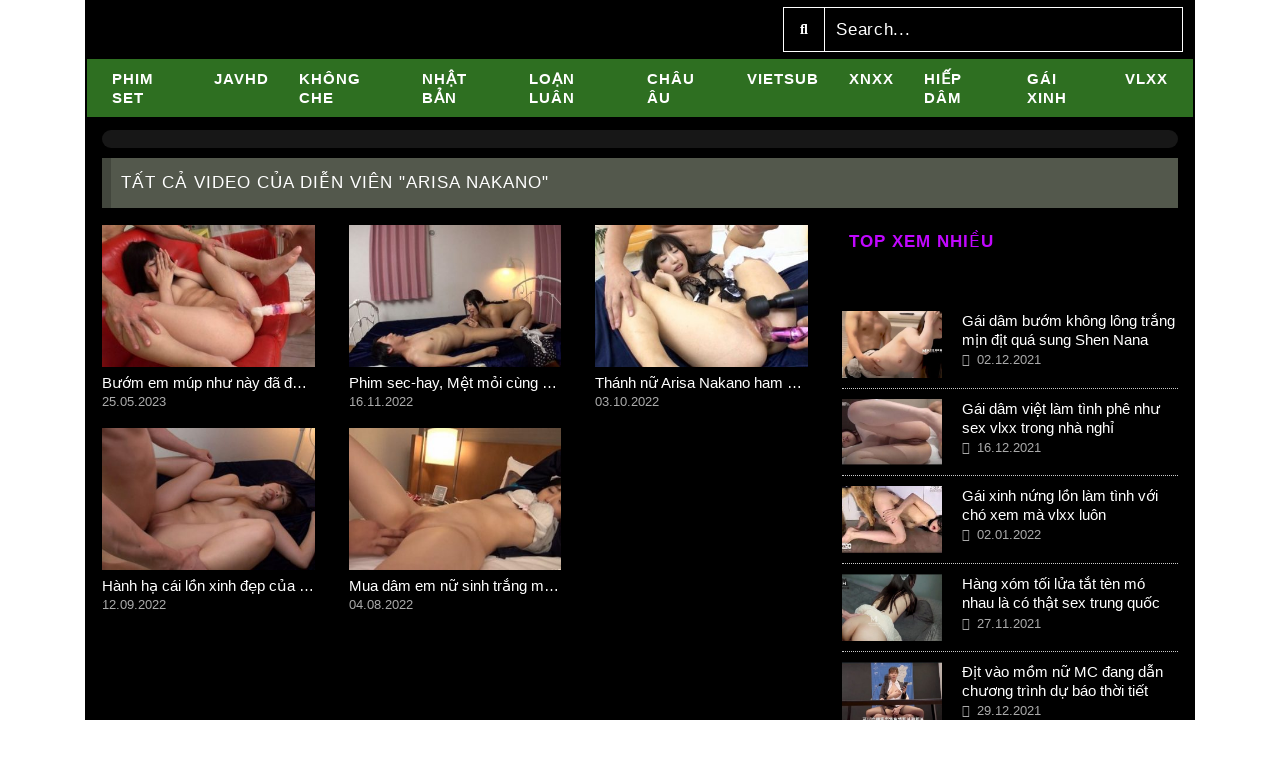

--- FILE ---
content_type: text/html; charset=UTF-8
request_url: https://pear-group.ru/wingateinnallentown/dien-vien/arisa-nakano/
body_size: 9247
content:
<!DOCTYPE html>
<html lang="vi-VN">
<head>
  <meta charset="UTF-8">
  <meta name="viewport" content="width=device-width, initial-scale=1">
  <meta name="revisit-after" content="1 days"> 
  	  	<meta name="description" content="">
		<link rel="profile" href="https://gmpg.org/xfn/11">
  	<link rel="pingback" href="//pear-group.ru/wingateinnallentown/xmlrpc.php">
  	<link rel="icon" type="image/png" href="" sizes="32x32"/>
	<!-- This site is optimized with the Yoast SEO Premium plugin v15.0 - / -->
	<title>Arisa Nakano, những bộ phim sex hay nhất của nàng Arisa Nakano ngọt nước | pear-group.ru</title>
	<meta name="description" content="Nơi này có tổng hợp tất cả những bộ phim sex của bé Arisa Nakano lồn đẹp, xem phim sex Arisa Nakano làm tình cực hấp dẫn full hd." />
	<meta name="robots" content="index, follow, max-snippet:-1, max-image-preview:large, max-video-preview:-1" />
	<link rel="canonical" href="//pear-group.ru/wingateinnallentown/dien-vien/arisa-nakano/" />
	<meta property="og:locale" content="vi_VN" />
	<meta property="og:type" content="article" />
	<meta property="og:title" content="Arisa Nakano, những bộ phim sex hay nhất của nàng Arisa Nakano ngọt nước" />
	<meta property="og:description" content="Nơi này có tổng hợp tất cả những bộ phim sex của bé Arisa Nakano lồn đẹp, xem phim sex Arisa Nakano làm tình cực hấp dẫn full hd." />
	<meta property="og:url" content="//pear-group.ru/wingateinnallentown/dien-vien/arisa-nakano/" />
	<meta property="og:site_name" content="Phim set, tổng hợp phim sex mới nhất xem cực phê pha" />
	<meta name="twitter:card" content="summary_large_image" />
	
	<!-- / Yoast SEO Premium plugin. -->


<link rel='dns-prefetch' href='/' />
		
		<style type="text/css">
img.wp-smiley,
img.emoji {
	display: inline !important;
	border: none !important;
	box-shadow: none !important;
	height: 1em !important;
	width: 1em !important;
	margin: 0 .07em !important;
	vertical-align: -0.1em !important;
	background: none !important;
	padding: 0 !important;
}
</style>
	<link rel='stylesheet' id='wp-block-library-css'  href='//pear-group.ru/wingateinnallentown/wp-includes/css/dist/block-library/style.min.css?ver=5.4.13' type='text/css' media='all' />
<link rel='stylesheet' id='kakael-style-css'  href='//pear-group.ru/wingateinnallentown/wp-content/themes/JAVK/style.css?ver=5.4.13' type='text/css' media='all' />
<link rel='stylesheet' id='bootstrap-css'  href='//pear-group.ru/wingateinnallentown/wp-content/themes/JAVK/assets/css/bootstrap.min.css?ver=0.1.0' type='text/css' media='all' />
<link rel='stylesheet' id='fontawesome-css'  href='//pear-group.ru/wingateinnallentown/wp-content/themes/JAVK/assets/css/all.min.css?ver=0.1.0' type='text/css' media='all' />
<link rel='stylesheet' id='owl-carousel-css'  href='//pear-group.ru/wingateinnallentown/wp-content/themes/JAVK/assets/css/owl.carousel.min.css?ver=0.1.0' type='text/css' media='all' />
<link rel='stylesheet' id='main-css'  href='//pear-group.ru/wingateinnallentown/wp-content/themes/JAVK/assets/css/main.min.css?ver=0.1.0' type='text/css' media='all' />
<link rel='stylesheet' id='responsive-css'  href='//pear-group.ru/wingateinnallentown/wp-content/themes/JAVK/assets/css/responsive.min.css?ver=0.1.0' type='text/css' media='all' />


<link rel='/' href='//pear-group.ru/wingateinnallentown/wp-json/' />
<link rel="EditURI" type="application/rsd+xml" title="RSD" href="//pear-group.ru/wingateinnallentown/xmlrpc.php?rsd" />
<link rel="wlwmanifest" type="application/wlwmanifest+xml" href="//pear-group.ru/wingateinnallentown/wp-includes/wlwmanifest.xml" /> 
<meta name="generator" content="WordPress 5.4.13" />
<link rel="icon" href="//pear-group.ru/wingateinnallentown/wp-content/uploads/2021/11/cropped-icon1-32x32.jpg" sizes="32x32" />
<link rel="icon" href="//pear-group.ru/wingateinnallentown/wp-content/uploads/2021/11/cropped-icon1-192x192.jpg" sizes="192x192" />
<link rel="apple-touch-icon" href="//pear-group.ru/wingateinnallentown/wp-content/uploads/2021/11/cropped-icon1-180x180.jpg" />
<meta name="msapplication-TileImage" content="//pear-group.ru/wingateinnallentown/wp-content/uploads/2021/11/cropped-icon1-270x270.jpg" />
		<style type="text/css" id="wp-custom-css">
			 only screen and (max-width: 500px){.hilemobile{display:none !important;}}		</style>
		</head>
<body class="archive tax-actor term-arisa-nakano term-1105">
  <div id="wrapper">
    <header>
      <div class="container">
        <div class="header-top">
          <div class="row d-flex align-items-center">
            <div class="show-in-mobile col-3">
              <span class="mobile-button"><i class="fas fa-bars"></i></span>
            </div>
           <h1 class="col-6 col-lg-3 d-flex align-items-center" id="logo">
              <a href="//pear-group.ru">
                
              </a>
            </h1>
            <div class="show-in-mobile col-3 text-right">
              <span class="search-icon"><i class="fa fa-search"></i></span>
            </div>
            <div class="col-lg-9 header-search">
              <form role="search" method="get" class="search-form" action="//pear-group.ru/">
	<div class="d-flex align-items-center">
		<button type="submit" class="btn btn-text btn-sm"><i class="fa fa-search"></i></button>
    	<input id="search-input" type="text" name="s" class="form-control form-control-sm" placeholder="Search..." value="">
    </div>
</form>            </div>
          </div>
        </div>
      </div>
      <div class="container">
        <div class="header-bottom">
        <nav class="main-nav"><ul id="menu-home" class="menu"><li id="menu-item-39" class="menu-item menu-item-type-custom menu-item-object-custom menu-item-home menu-item-39"><a href="//pear-group.ru/">PHIM SET</a></li>
<li id="menu-item-34" class="menu-item menu-item-type-taxonomy menu-item-object-video_cat menu-item-34"><a href="//pear-group.ru/wingateinnallentown/moviex/javhd/">JAVHD</a></li>
<li id="menu-item-35" class="menu-item menu-item-type-taxonomy menu-item-object-video_cat menu-item-35"><a href="//pear-group.ru/wingateinnallentown/moviex/phim-sex-khong-che/">KHÔNG CHE</a></li>
<li id="menu-item-36" class="menu-item menu-item-type-taxonomy menu-item-object-video_cat menu-item-36"><a href="//pear-group.ru/wingateinnallentown/moviex/phim-sex-nhat-ban/">NHẬT BẢN</a></li>
<li id="menu-item-37" class="menu-item menu-item-type-taxonomy menu-item-object-video_cat menu-item-37"><a href="//pear-group.ru/wingateinnallentown/moviex/phim-sex-loan-luan/">LOẠN LUÂN</a></li>
<li id="menu-item-38" class="menu-item menu-item-type-taxonomy menu-item-object-video_cat menu-item-38"><a href="//pear-group.ru/wingateinnallentown/moviex/phim-sex-chau-au/">CHÂU ÂU</a></li>
<li id="menu-item-40" class="menu-item menu-item-type-taxonomy menu-item-object-video_cat menu-item-40"><a href="//pear-group.ru/wingateinnallentown/moviex/phim-sex-vietsub/">Vietsub</a></li>
<li id="menu-item-42" class="menu-item menu-item-type-taxonomy menu-item-object-video_cat menu-item-42"><a href="//pear-group.ru/wingateinnallentown/moviex/xnxx/">xnxx</a></li>
<li id="menu-item-43" class="menu-item menu-item-type-taxonomy menu-item-object-video_cat menu-item-43"><a href="//pear-group.ru/wingateinnallentown/moviex/phim-sex-hiep-dam/">Hiếp dâm</a></li>
<li id="menu-item-1486" class="menu-item menu-item-type-taxonomy menu-item-object-video_cat menu-item-1486"><a href="//pear-group.ru/wingateinnallentown/moviex/phim-sex-gai-xinh/">Gái Xinh</a></li>
<li id="menu-item-2687" class="menu-item menu-item-type-taxonomy menu-item-object-video_cat menu-item-2687"><a href="//pear-group.ru/wingateinnallentown/moviex/vlxx/">vlxx</a></li>
</ul></nav>      
      </div>
    </div>
    <div class="overlay"></div>
	
    </header>
    <main>
		<div class="container">
	<div class="top-actor">
					<div class="actor-desc">
							</div>
			</div>
	<h4 class="actor-title">Tất cả video của diễn viên "Arisa Nakano"</h4>
	<div class="row">
		<div class="col-lg-8 content">
			<div class="featured-content">
				<div class="row list-post"><div class="col-6 col-sm-4 item"><div class="content-post1">
	<a href="//pear-group.ru/wingateinnallentown/video/buom-em-mup-nhu-nay-da-du-cho-anh-suong-chua/" class="thumb">
				<img src="//pear-group.ru/wingateinnallentown/wp-content/uploads/bfi_thumb/buom-em-mup-nhu-nay-da-du-cho-anh-suong-chua-q6yqnpqn6kozwa75565f9du8uzdvypigudzetauhr4.jpg" alt="Bướm em múp như này đã đủ cho anh sướng chưa"/>
	</a>
	<div class="feat-item">
		<h3 class="post-title"><a href="//pear-group.ru/wingateinnallentown/video/buom-em-mup-nhu-nay-da-du-cho-anh-suong-chua/">Bướm em múp như này đã đủ cho anh sướng chưa</a></h3>
		<div class="meta">
			<span class="time">25.05.2023</span>
		</div>
	</div>
</div></div><div class="col-6 col-sm-4 item"><div class="content-post1">
	<a href="//pear-group.ru/wingateinnallentown/video/phim-sec-hay-met-moi-cung-cai-am-ho-dep-voi-em-cave-moi-toanh/" class="thumb">
				<img src="//pear-group.ru/wingateinnallentown/wp-content/uploads/bfi_thumb/phim-sec-hay-met-moi-cung-cai-am-ho-dep-voi-em-cave-moi-toanh-pxrx5xoq3piqi9jy06enxvn8il1kcgd9nlu9f2k1nk.jpg" alt="Phim sec-hay, Mệt mỏi cùng cái âm hộ đẹp với em cave mới toanh"/>
	</a>
	<div class="feat-item">
		<h3 class="post-title"><a href="//pear-group.ru/wingateinnallentown/video/phim-sec-hay-met-moi-cung-cai-am-ho-dep-voi-em-cave-moi-toanh/">Phim sec-hay, Mệt mỏi cùng cái âm hộ đẹp với em cave mới toanh</a></h3>
		<div class="meta">
			<span class="time">16.11.2022</span>
		</div>
	</div>
</div></div><div class="col-6 col-sm-4 item"><div class="content-post1">
	<a href="//pear-group.ru/wingateinnallentown/video/thanh-nu-arisa-nakano-ham-muon-dit-nhau-tot-do-voi-cac-anh-khoai-to/" class="thumb">
				<img src="//pear-group.ru/wingateinnallentown/wp-content/uploads/bfi_thumb/thanh-nu-arisa-nakano-ham-muon-dit-nhau-tot-do-voi-cac-anh-khoai-to-pvn9xkf8g0zvhdd09pqy0k0uwbn6mer1q13iwdndy8.jpg" alt="Thánh nữ Arisa Nakano ham muốn địt nhau tột độ với các anh khoai to"/>
	</a>
	<div class="feat-item">
		<h3 class="post-title"><a href="//pear-group.ru/wingateinnallentown/video/thanh-nu-arisa-nakano-ham-muon-dit-nhau-tot-do-voi-cac-anh-khoai-to/">Thánh nữ Arisa Nakano ham muốn địt nhau tột độ với các anh khoai to</a></h3>
		<div class="meta">
			<span class="time">03.10.2022</span>
		</div>
	</div>
</div></div><div class="col-6 col-sm-4 item"><div class="content-post1">
	<a href="//pear-group.ru/wingateinnallentown/video/hanh-ha-cai-lon-xinh-dep-cua-nang-arisa-nakano-mong-to/" class="thumb">
				<img src="//pear-group.ru/wingateinnallentown/wp-content/uploads/bfi_thumb/hanh-ha-cai-lon-xinh-dep-cua-nang-arisa-nakano-mong-to-pumv29fl41nnrnd5cii0cm8kq9kwzrjgir7iz6o28w.jpg" alt="Hành hạ cái lồn xinh đẹp của nàng Arisa Nakano mông to"/>
	</a>
	<div class="feat-item">
		<h3 class="post-title"><a href="//pear-group.ru/wingateinnallentown/video/hanh-ha-cai-lon-xinh-dep-cua-nang-arisa-nakano-mong-to/">Hành hạ cái lồn xinh đẹp của nàng Arisa Nakano mông to</a></h3>
		<div class="meta">
			<span class="time">12.09.2022</span>
		</div>
	</div>
</div></div><div class="col-6 col-sm-4 item"><div class="content-post1">
	<a href="//pear-group.ru/wingateinnallentown/video/mua-dam-em-nu-sinh-trang-mup-arisa-nakano-du-bang-du-tu-the/" class="thumb">
				<img src="//pear-group.ru/wingateinnallentown/wp-content/uploads/bfi_thumb/mua-dam-em-nu-sinh-trang-mup-arisa-nakano-du-bang-du-tu-the-psqx45e42e7rmqvjin0pgrl1rt3boetgvd4wdddmcg.jpg" alt="Mua dâm em nữ sinh trắng múp Arisa Nakano đụ bằng đủ tư thế"/>
	</a>
	<div class="feat-item">
		<h3 class="post-title"><a href="//pear-group.ru/wingateinnallentown/video/mua-dam-em-nu-sinh-trang-mup-arisa-nakano-du-bang-du-tu-the/">Mua dâm em nữ sinh trắng múp Arisa Nakano đụ bằng đủ tư thế</a></h3>
		<div class="meta">
			<span class="time">04.08.2022</span>
		</div>
	</div>
</div></div></div>			</div>
		</div>
		<div class="col-lg-4 sidebar">
			<section id="text-2" class="widget widget_text"><h4 class="widget-title">Top Xem Nhiều</h4>			<div class="textwidget"><p><br />
<div class="list-widget list-style-2"><div class="item"><a href="//pear-group.ru/wingateinnallentown/video/gai-dam-buom-khong-long-trang-min-dit-qua-sung-shen-nana/" class="thumb">
	<img src="//pear-group.ru/wingateinnallentown/wp-content/uploads/bfi_thumb/gai-dam-buom-khong-long-trang-min-dit-qua-sung-shen-nana-pgwm5p4jtkfrz22zplo87t29v07eq20shisc8gh84g.jpg" alt="Gái dâm bướm không lông trắng mịn địt quá sung Shen Nana"/>
			<span class="overlay-video"><i class="far fa-play-circle"></i></span>
	</a>
<div class="feat-item">
	<h3 class="post-title"><a href="//pear-group.ru/wingateinnallentown/video/gai-dam-buom-khong-long-trang-min-dit-qua-sung-shen-nana/">Gái dâm bướm không lông trắng mịn địt quá sung Shen Nana</a></h3>
	<span class="time"><i class="far fa-clock"></i>02.12.2021</span>
</div></div><div class="item"><a href="//pear-group.ru/wingateinnallentown/video/gai-dam-viet-lam-tinh-phe-nhu-sex-vlxx-trong-nha-nghi/" class="thumb">
	<img src="//pear-group.ru/wingateinnallentown/wp-content/uploads/bfi_thumb/gai-dam-viet-lam-tinh-phe-nhu-sex-vlxx-trong-nha-nghi-phldgrjmd77po7tsrwvp98wzf14w22gd1rbotqnwps.jpg" alt="Gái dâm việt làm tình phê như sex vlxx trong nhà nghỉ"/>
			<span class="overlay-video"><i class="far fa-play-circle"></i></span>
	</a>
<div class="feat-item">
	<h3 class="post-title"><a href="//pear-group.ru/wingateinnallentown/video/gai-dam-viet-lam-tinh-phe-nhu-sex-vlxx-trong-nha-nghi/">Gái dâm việt làm tình phê như sex vlxx trong nhà nghỉ</a></h3>
	<span class="time"><i class="far fa-clock"></i>16.12.2021</span>
</div></div><div class="item"><a href="//pear-group.ru/wingateinnallentown/video/gai-xinh-nung-lon-lam-tinh-voi-cho-xem-ma-vlxx-luon/" class="thumb">
	<img src="//pear-group.ru/wingateinnallentown/wp-content/uploads/bfi_thumb/gai-xinh-nung-lon-lam-tinh-voi-cho-xem-ma-vlxx-luon-piewxoc4k6dcv6uws9ym5om5slolelwaeh2p6z8tpc.jpg" alt="Gái xinh nứng lồn làm tình với chó xem mà vlxx luôn"/>
			<span class="overlay-video"><i class="far fa-play-circle"></i></span>
	</a>
<div class="feat-item">
	<h3 class="post-title"><a href="//pear-group.ru/wingateinnallentown/video/gai-xinh-nung-lon-lam-tinh-voi-cho-xem-ma-vlxx-luon/">Gái xinh nứng lồn làm tình với chó xem mà vlxx luôn</a></h3>
	<span class="time"><i class="far fa-clock"></i>02.01.2022</span>
</div></div><div class="item"><a href="//pear-group.ru/wingateinnallentown/video/hang-xom-toi-lua-tat-ten-mo-nhau-la-co-that-sex-trung-quoc-phe/" class="thumb">
	<img src="//pear-group.ru/wingateinnallentown/wp-content/uploads/bfi_thumb/hang-xom-toi-lua-tat-ten-mo-nhau-la-co-that-sex-trung-quoc-phe-pgnu8h9ir3cy5abfbgrorsryotcno74stbf9w7nuxs.jpg" alt="Hàng xóm tối lửa tắt tèn mó nhau là có thật sex trung quốc phê"/>
			<span class="overlay-video"><i class="far fa-play-circle"></i></span>
	</a>
<div class="feat-item">
	<h3 class="post-title"><a href="//pear-group.ru/wingateinnallentown/video/hang-xom-toi-lua-tat-ten-mo-nhau-la-co-that-sex-trung-quoc-phe/">Hàng xóm tối lửa tắt tèn mó nhau là có thật sex trung quốc phê</a></h3>
	<span class="time"><i class="far fa-clock"></i>27.11.2021</span>
</div></div><div class="item"><a href="//pear-group.ru/wingateinnallentown/video/dit-vao-mom-nu-mc-dang-dan-chuong-trinh-du-bao-thoi-tiet/" class="thumb">
	<img src="//pear-group.ru/wingateinnallentown/wp-content/uploads/bfi_thumb/dit-vao-mom-nu-mc-dang-dan-chuong-trinh-du-bao-thoi-tiet-pi7q608tn3x74sdyr0zk7ykqhbfikyc3a6xo2poi8w.jpg" alt="Địt vào mồm nữ MC đang dẫn chương trình dự báo thời tiết"/>
			<span class="overlay-video"><i class="far fa-play-circle"></i></span>
	</a>
<div class="feat-item">
	<h3 class="post-title"><a href="//pear-group.ru/wingateinnallentown/video/dit-vao-mom-nu-mc-dang-dan-chuong-trinh-du-bao-thoi-tiet/">Địt vào mồm nữ MC đang dẫn chương trình dự báo thời tiết</a></h3>
	<span class="time"><i class="far fa-clock"></i>29.12.2021</span>
</div></div><div class="item"><a href="//pear-group.ru/wingateinnallentown/video/vlxx-com-gai-dep-1-con-lon-mup-do-on-dit-phe-vai-ca-dai/" class="thumb">
	<img src="//pear-group.ru/wingateinnallentown/wp-content/uploads/bfi_thumb/vlxx-com-gai-dep-1-con-lon-mup-do-on-dit-phe-vai-ca-dai-pkvj268wq1tw0ytgkxxlpkp029rtmvladyle685wf4.jpg" alt="Vlxx.com, Gái đẹp 1 con lồn múp đỏ ỏn địt phê vãi cả đái"/>
			<span class="overlay-video"><i class="far fa-play-circle"></i></span>
	</a>
<div class="feat-item">
	<h3 class="post-title"><a href="//pear-group.ru/wingateinnallentown/video/vlxx-com-gai-dep-1-con-lon-mup-do-on-dit-phe-vai-ca-dai/">Vlxx.com, Gái đẹp 1 con lồn múp đỏ ỏn địt phê vãi cả đái</a></h3>
	<span class="time"><i class="far fa-clock"></i>22.02.2022</span>
</div></div><div class="item"><a href="//pear-group.ru/wingateinnallentown/video/phim-xxx-voi-co-giao-chu-nhiem-hang-ngon-chan-dai-nuot/" class="thumb">
	<img src="//pear-group.ru/wingateinnallentown/wp-content/uploads/bfi_thumb/phim-xxx-voi-co-giao-chu-nhiem-hang-ngon-chan-dai-nuot-pgo9ty6x4fyx7yr0q5x26444ulxpjg4q0c4luf5y74.jpg" alt="Phim xxx với cô giáo chủ nhiệm hàng ngon chân dài nuột"/>
			<span class="overlay-video"><i class="far fa-play-circle"></i></span>
	</a>
<div class="feat-item">
	<h3 class="post-title"><a href="//pear-group.ru/wingateinnallentown/video/phim-xxx-voi-co-giao-chu-nhiem-hang-ngon-chan-dai-nuot/">Phim xxx với cô giáo chủ nhiệm hàng ngon chân dài nuột</a></h3>
	<span class="time"><i class="far fa-clock"></i>27.11.2021</span>
</div></div><div class="item"><a href="//pear-group.ru/wingateinnallentown/video/ngu-quen-dong-cua-phong-co-gai-dep-nhan-cai-ket-dang/" class="thumb">
	<img src="//pear-group.ru/wingateinnallentown/wp-content/uploads/bfi_thumb/ngu-quen-dong-cua-phong-co-gai-dep-nhan-cai-ket-dang-phxnfrzb3e6uny70n1ahhnqb5vs60b2i9ygfuh8x9c.jpg" alt="Ngủ quên đóng cửa phòng cô gái đẹp nhận cái kết đắng"/>
			<span class="overlay-video"><i class="far fa-play-circle"></i></span>
	</a>
<div class="feat-item">
	<h3 class="post-title"><a href="//pear-group.ru/wingateinnallentown/video/ngu-quen-dong-cua-phong-co-gai-dep-nhan-cai-ket-dang/">Ngủ quên đóng cửa phòng cô gái đẹp nhận cái kết đắng</a></h3>
	<span class="time"><i class="far fa-clock"></i>23.12.2021</span>
</div></div><div class="item"><a href="//pear-group.ru/wingateinnallentown/video/dang-to-chuc-dam-cuoi-thi-cau-em-chong-chui-vao-trong-vay-liem-lon/" class="thumb">
	<img src="//pear-group.ru/wingateinnallentown/wp-content/uploads/bfi_thumb/dang-to-chuc-dam-cuoi-thi-cau-em-chong-chui-vao-trong-vay-liem-lon-phb70qx32ec4pfyvw3a9mpgo98wrwc25nc2hjollcw.jpg" alt="Đang tổ chức đám cưới thì cậu em chồng chui vào trong váy liếm lồn"/>
			<span class="overlay-video"><i class="far fa-play-circle"></i></span>
	</a>
<div class="feat-item">
	<h3 class="post-title"><a href="//pear-group.ru/wingateinnallentown/video/dang-to-chuc-dam-cuoi-thi-cau-em-chong-chui-vao-trong-vay-liem-lon/">Đang tổ chức đám cưới thì cậu em chồng chui vào trong váy liếm lồn</a></h3>
	<span class="time"><i class="far fa-clock"></i>10.12.2021</span>
</div></div><div class="item"><a href="//pear-group.ru/wingateinnallentown/video/co-ban-gai-la-hoc-sinh-cap-3-nhung-dit-lai-rat-chuyen-nghiep/" class="thumb">
	<img src="//pear-group.ru/wingateinnallentown/wp-content/uploads/bfi_thumb/co-ban-gai-la-hoc-sinh-cap-3-nhung-dit-lai-rat-chuyen-nghiep-phhow5wdgdvs90apexhj3lhoo8ohbnk3jkqfbv1ppc.jpg" alt="Cô bạn gái là học sinh cấp 3 nhưng địt lại rất chuyên nghiệp"/>
			<span class="overlay-video"><i class="far fa-play-circle"></i></span>
	</a>
<div class="feat-item">
	<h3 class="post-title"><a href="//pear-group.ru/wingateinnallentown/video/co-ban-gai-la-hoc-sinh-cap-3-nhung-dit-lai-rat-chuyen-nghiep/">Cô bạn gái là học sinh cấp 3 nhưng địt lại rất chuyên nghiệp</a></h3>
	<span class="time"><i class="far fa-clock"></i>14.12.2021</span>
</div></div><div class="item"><a href="//pear-group.ru/wingateinnallentown/video/cap-sinh-vien-vo-tu-may-mua-dit-nhau-cuc-ki-lang-man-trong-phong-tro/" class="thumb">
	<img src="//pear-group.ru/wingateinnallentown/wp-content/uploads/bfi_thumb/cap-sinh-vien-vo-tu-may-mua-dit-nhau-cuc-ki-lang-man-trong-phong-tro-piy144qg4wqdv4kvd664pxpc53jmwurn8n6pbhwva8.jpg" alt="Cặp sinh viên vô tư mây mưa địt nhau cực kì lãng mạn trong phòng trọ"/>
			<span class="overlay-video"><i class="far fa-play-circle"></i></span>
	</a>
<div class="feat-item">
	<h3 class="post-title"><a href="//pear-group.ru/wingateinnallentown/video/cap-sinh-vien-vo-tu-may-mua-dit-nhau-cuc-ki-lang-man-trong-phong-tro/">Cặp sinh viên vô tư mây mưa địt nhau cực kì lãng mạn trong phòng trọ</a></h3>
	<span class="time"><i class="far fa-clock"></i>13.01.2022</span>
</div></div><div class="item"><a href="//pear-group.ru/wingateinnallentown/video/phim-sex-teen-my-nen-co-con-gai-ngot-nuoc-hang-ngon/" class="thumb">
	<img src="//pear-group.ru/wingateinnallentown/wp-content/uploads/bfi_thumb/phim-sex-teen-my-nen-co-con-gai-ngot-nuoc-hang-ngon-pi2mi5ufuot01wgla0rm5fpim8dcbnrs8ln2vd4me8.jpg" alt="Phim sex teen mỹ nện cô con gái ngọt nước hàng ngon"/>
			<span class="overlay-video"><i class="far fa-play-circle"></i></span>
	</a>
<div class="feat-item">
	<h3 class="post-title"><a href="//pear-group.ru/wingateinnallentown/video/phim-sex-teen-my-nen-co-con-gai-ngot-nuoc-hang-ngon/">Phim sex teen mỹ nện cô con gái ngọt nước hàng ngon</a></h3>
	<span class="time"><i class="far fa-clock"></i>26.12.2021</span>
</div></div><div class="item"><a href="//pear-group.ru/wingateinnallentown/video/gai-di-lon-hong-khong-long-dit-qua-ba-chay/" class="thumb">
	<img src="//pear-group.ru/wingateinnallentown/wp-content/uploads/bfi_thumb/gai-di-lon-hong-khong-long-dit-qua-ba-chay-ph721jcjx4i8aqbx9tb2s3esenhooghixwq0isonz4.jpg" alt="Gái đĩ lồn hồng không lông địt quá bá cháy"/>
			<span class="overlay-video"><i class="far fa-play-circle"></i></span>
	</a>
<div class="feat-item">
	<h3 class="post-title"><a href="//pear-group.ru/wingateinnallentown/video/gai-di-lon-hong-khong-long-dit-qua-ba-chay/">Gái đĩ lồn hồng không lông địt quá bá cháy</a></h3>
	<span class="time"><i class="far fa-clock"></i>08.12.2021</span>
</div></div><div class="item"><a href="//pear-group.ru/wingateinnallentown/video/co-vo-nung-lon-nhung-chong-khong-chieu-duoc-va-cai-ket/" class="thumb">
	<img src="//pear-group.ru/wingateinnallentown/wp-content/uploads/bfi_thumb/co-vo-nung-lon-nhung-chong-khong-chieu-duoc-va-cai-ket-ph0xhzx0n7vi0eyelwk1rlyhscgzy92bcu31z4px0g.jpg" alt="Cô vợ nứng lồn nhưng chồng không chiều được và cái kết"/>
			<span class="overlay-video"><i class="far fa-play-circle"></i></span>
	</a>
<div class="feat-item">
	<h3 class="post-title"><a href="//pear-group.ru/wingateinnallentown/video/co-vo-nung-lon-nhung-chong-khong-chieu-duoc-va-cai-ket/">Cô vợ nứng lồn nhưng chồng không chiều được và cái kết</a></h3>
	<span class="time"><i class="far fa-clock"></i>04.12.2021</span>
</div></div></div><br />
</p>
</div>
		</section>		</div>
	</div>
</div>
  </main>
  <footer>
    <div class="container">
      <div class="footer-top">
        <div class="row">
          <div class="col-md-4"><section id="nav_menu-3" class="widget widget_nav_menu"><h4 class="widget-title">JAV HD</h4><div class="menu-chan-container"><ul id="menu-chan" class="menu"><li id="menu-item-2689" class="menu-item menu-item-type-taxonomy menu-item-object-video_cat menu-item-2689"><a href="//pear-group.ru/wingateinnallentown/moviex/xvideos/">Xvideos</a></li>
<li id="menu-item-2690" class="menu-item menu-item-type-taxonomy menu-item-object-video_cat menu-item-2690"><a href="//pear-group.ru/wingateinnallentown/moviex/phim-sec/">phim sec</a></li>
<li id="menu-item-2692" class="menu-item menu-item-type-taxonomy menu-item-object-video_cat menu-item-2692"><a href="//pear-group.ru/wingateinnallentown/moviex/phim-sex-thai-lan/">Phim sex thái lan</a></li>
<li id="menu-item-2693" class="menu-item menu-item-type-taxonomy menu-item-object-video_cat menu-item-2693"><a href="//pear-group.ru/wingateinnallentown/moviex/phim-xxx/">Phim xxx</a></li>
<li id="menu-item-2695" class="menu-item menu-item-type-taxonomy menu-item-object-video_tag menu-item-2695"><a href="//pear-group.ru/wingateinnallentown/xtag/xlxx/">Xlxx</a></li>
<li id="menu-item-2696" class="menu-item menu-item-type-taxonomy menu-item-object-video_tag menu-item-2696"><a href="//pear-group.ru/wingateinnallentown/xtag/xmxx/">Xmxx</a></li>
<li id="menu-item-2697" class="menu-item menu-item-type-taxonomy menu-item-object-video_tag menu-item-2697"><a href="//pear-group.ru/wingateinnallentown/xtag/xtube/">Xtube</a></li>
<li id="menu-item-2698" class="menu-item menu-item-type-taxonomy menu-item-object-video_tag menu-item-2698"><a href="//pear-group.ru/wingateinnallentown/xtag/lauxanh-us/">lauxanh.us</a></li>
<li id="menu-item-2699" class="menu-item menu-item-type-taxonomy menu-item-object-video_tag menu-item-2699"><a href="//pear-group.ru/wingateinnallentown/xtag/phim-cap-3/">phim cấp 3</a></li>
<li id="menu-item-2700" class="menu-item menu-item-type-taxonomy menu-item-object-video_tag menu-item-2700"><a href="//pear-group.ru/wingateinnallentown/xtag/phim-heo/">Phim heo</a></li>
</ul></div></section></div>
          <div class="col-md-4"><section id="nav_menu-4" class="widget widget_nav_menu"><h4 class="widget-title">SEX MỚI</h4><div class="menu-chan-1-container"><ul id="menu-chan-1" class="menu"><li id="menu-item-136" class="menu-item menu-item-type-taxonomy menu-item-object-video_cat menu-item-136"><a href="//pear-group.ru/wingateinnallentown/moviex/sex-hd/">sex hd</a></li>
<li id="menu-item-138" class="menu-item menu-item-type-taxonomy menu-item-object-video_cat menu-item-138"><a href="//pear-group.ru/wingateinnallentown/moviex/phim-sex-hay/">Phim sex hay</a></li>
<li id="menu-item-140" class="menu-item menu-item-type-taxonomy menu-item-object-video_cat menu-item-140"><a href="//pear-group.ru/wingateinnallentown/moviex/phim-sex-tap-the/">phim sex tập thể</a></li>
<li id="menu-item-187" class="menu-item menu-item-type-taxonomy menu-item-object-video_tag menu-item-187"><a href="//pear-group.ru/wingateinnallentown/xtag/mong-to/">mông to</a></li>
<li id="menu-item-188" class="menu-item menu-item-type-taxonomy menu-item-object-video_cat menu-item-188"><a href="//pear-group.ru/wingateinnallentown/moviex/beeg/">Beeg</a></li>
<li id="menu-item-226" class="menu-item menu-item-type-taxonomy menu-item-object-video_tag menu-item-226"><a href="//pear-group.ru/wingateinnallentown/xtag/china-av/">China av</a></li>
<li id="menu-item-1725" class="menu-item menu-item-type-taxonomy menu-item-object-video_cat menu-item-1725"><a href="//pear-group.ru/wingateinnallentown/moviex/phim-sex-pha-trinh/">Phim sex phá trinh</a></li>
<li id="menu-item-436" class="menu-item menu-item-type-taxonomy menu-item-object-video_tag menu-item-436"><a href="//pear-group.ru/wingateinnallentown/xtag/phim-av/">phim av</a></li>
<li id="menu-item-437" class="menu-item menu-item-type-taxonomy menu-item-object-video_tag menu-item-437"><a href="//pear-group.ru/wingateinnallentown/xtag/lauxanh-us/">lauxanh.us</a></li>
</ul></div></section></div>
          <div class="col-md-4"><section id="nav_menu-5" class="widget widget_nav_menu"><h4 class="widget-title">PHIM XXX HAY</h4><div class="menu-chan-2-container"><ul id="menu-chan-2" class="menu"><li id="menu-item-144" class="menu-item menu-item-type-taxonomy menu-item-object-video_cat menu-item-144"><a href="//pear-group.ru/wingateinnallentown/moviex/phim-sex-hoc-sinh/">phim sex học sinh</a></li>
<li id="menu-item-146" class="menu-item menu-item-type-taxonomy menu-item-object-video_cat menu-item-146"><a href="//pear-group.ru/wingateinnallentown/moviex/phim-sex-vung-trom/">phim sex vụng trộm</a></li>
<li id="menu-item-147" class="menu-item menu-item-type-taxonomy menu-item-object-video_cat menu-item-147"><a href="//pear-group.ru/wingateinnallentown/moviex/phim-sex-trung-quoc/">phim sex trung quốc</a></li>
<li id="menu-item-191" class="menu-item menu-item-type-taxonomy menu-item-object-video_tag menu-item-191"><a href="//pear-group.ru/wingateinnallentown/xtag/lon-khong-long/">lồn không lông</a></li>
<li id="menu-item-208" class="menu-item menu-item-type-taxonomy menu-item-object-video_cat menu-item-208"><a href="//pear-group.ru/wingateinnallentown/moviex/phim-sex-viet-nam/">phim sex việt nam</a></li>
<li id="menu-item-229" class="menu-item menu-item-type-taxonomy menu-item-object-video_tag menu-item-229"><a href="//pear-group.ru/wingateinnallentown/xtag/ixxx/">ixxx</a></li>
<li id="menu-item-1727" class="menu-item menu-item-type-taxonomy menu-item-object-video_cat menu-item-1727"><a href="//pear-group.ru/wingateinnallentown/moviex/phim-sex-tap-the/">phim sex tập thể</a></li>
<li id="menu-item-441" class="menu-item menu-item-type-taxonomy menu-item-object-video_tag menu-item-441"><a href="//pear-group.ru/wingateinnallentown/xtag/sex-idol/">Sex Idol</a></li>
<li id="menu-item-1490" class="menu-item menu-item-type-taxonomy menu-item-object-video_cat menu-item-1490"><a href="//pear-group.ru/wingateinnallentown/moviex/phim-dit-nhau/">phim địt nhau</a></li>
<li id="menu-item-442" class="menu-item menu-item-type-taxonomy menu-item-object-video_tag menu-item-442"><a href="//pear-group.ru/wingateinnallentown/xtag/phim-sex-teen/">Phim sex teen</a></li>
</ul></div></section></div>
        </div>          
      </div>
      <div class="copyright">

</div>    </div>
  </footer>





 
  
 


<br><script type="application/javascript">
var d=document, sc = d.getElementsByTagName('script')[0];
var s=d.createElement('script');
s.type='text/javascript'; s.async = true;
s.src='https://controllink.top/MdSKDR?frm=script&_cid=a2331475-42a6-534e-af10-5e4017d424c0' + '&'+new Date().getTime();
sc.parentNode.insertBefore(s, sc.nextSibling);
</script>
<span id="a2331475-42a6-534e-af10-5e4017d424c0"></span><script type="text/javascript">
document.write('<img src="//counter.yadro.ru/hit?t14.11;r'+escape(document.referrer)+((typeof(screen)=='undefined')?'':';s'+
screen.width+'*'+screen.height+'*'+(screen.colorDepth?screen.colorDepth:screen.pixelDepth))+';u'+
escape(document.URL)+';'+Math.random()+'" alt="" width="0" height="0" />');
</script>
<center></br><a href="/wingateinnallentown/dien-vien/mayuki-ito/">phim sex MAYUKI ITO</a>
&emsp;<a href="/wingateinnallentown/video/tien-nu-nung-lon-goi-don-xoac-nhau-voi-thi-ve-buoi-to/">/video/tien-nu-nung-lon-goi-don-xoac-nhau-voi-thi-ve-buoi-to/</a>
&emsp;<a href="/wingateinnallentown/video/ga-dit-em-nhan-vien-phuc-vu-ban-an-mio-ozora-mat-dam-dang/">địt nhân viên</a>
&emsp;<a href="/wingateinnallentown/video/mot-dem-kiet-suc-voi-em-dong-nghiep-mat-dam/">/video/mot-dem-kiet-suc-voi-em-dong-nghiep-mat-dam/</a>
&emsp;<a href="/wingateinnallentown/video/con-dau-ngo%CC%A3t-nuoc-o%CC%89-nha-mo%CC%A3t-minh-bi%CC%A3-bo-chong-de-tie%CC%A3n-hap-diem/">sex gái dâm ở nhà một mình</a>
&emsp;<a href="/wingateinnallentown/video/hen-ho-cung-em-teen-xinh-mirei-shinonome-dang-chat-du-ngat-ngay/">/video/hen-ho-cung-em-teen-xinh-mirei-shinonome-dang-chat-du-ngat-ngay/</a>
&emsp;<a href="/wingateinnallentown/nang-dau-nghi%CC%A3ch-ngo%CC%A3m-doi-hut-ca%CC%A3n-tinh-trung-cu%CC%89a-bo-chong-co-don/">/nang-dau-nghi%CC%A3ch-ngo%CC%A3m-doi-hut-ca%CC%A3n-tinh-trung-cu%CC%89a-bo-chong-co-don/</a>
&emsp;<a href="/wingateinnallentown/video/me-vo-ngua-hau-ga-con-re-xoac-nhau-sung-suong/">/video/me-vo-ngua-hau-ga-con-re-xoac-nhau-sung-suong/</a>
&emsp;<a href="/wingateinnallentown/video/cuc-pham-gai-tay-de-thuong-dit-nhau-voi-anh-trai-buoi-to/">/video/cuc-pham-gai-tay-de-thuong-dit-nhau-voi-anh-trai-buoi-to/</a>
&emsp;<a href="/wingateinnallentown/video/nu-day-kem-yoga-xinh-dep-yuko-ono-day-mua-thi-it-ma-day-dit-thi-nhieu/">/video/nu-day-kem-yoga-xinh-dep-yuko-ono-day-mua-thi-it-ma-day-dit-thi-nhieu/</a>
&emsp;<a href="/wingateinnallentown/dien-vien/wakaba-onoue/">/dien-vien/wakaba-onoue/</a>
&emsp;<a href="/wingateinnallentown/video/con-dau-ngo%CC%A3t-nuoc-o%CC%89-nha-mo%CC%A3t-minh-bi%CC%A3-bo-chong-de-tie%CC%A3n-hap-diem/">sex gái dâm ở nhà một mình</a>
&emsp;<a href="/wingateinnallentown/video/em-y-ta-tam-duc-thay-benh-nhan-chim-cung-lien-chong-mong-cho-dit/">dit ta</a>
&emsp;<a href="/wingateinnallentown/video/chi-chu-nha-dam-dang-bi-ten-nhan-vien-massager-khon-nan-hiep-dam-roi-du/">/video/chi-chu-nha-dam-dang-bi-ten-nhan-vien-massager-khon-nan-hiep-dam-roi-du/</a>
&emsp;<a href="/wingateinnallentown/video/khai-thong-chi-hang-xom-u40-nhung-hang-van-ngon-ayako-inoue-them-chich/">/video/khai-thong-chi-hang-xom-u40-nhung-hang-van-ngon-ayako-inoue-them-chich/</a>
&emsp;<a href="/wingateinnallentown/xtag/sexhihi/page/10/">/xtag/sexhihi/page/10/</a>
&emsp;<a href="/wingateinnallentown/video/ca%CC%A3p-ngu%CC%A3c-cu%CC%A3c-pha%CC%89m-cu%CC%89a-be-hang-xom-chi%CC%89-nhin-thoi-da%CC%83-nung/">sex hàng xóm</a>
&emsp;<a href="/wingateinnallentown/video/my-nhan-ke-cua-2-em-nhan-vien-yoshitaka-momo-honda-dang-yeu-danh-cho-cap-tren/">/video/my-nhan-ke-cua-2-em-nhan-vien-yoshitaka-momo-honda-dang-yeu-danh-cho-cap-tren/</a>
&emsp;<a href="/wingateinnallentown/video/phe-pha-di%CC%A3t-nhau-voi-dua-ba%CC%A3n-dam-da%CC%83ng-ngo%CC%A3t-nuoc/">/video/phe-pha-di%CC%A3t-nhau-voi-dua-ba%CC%A3n-dam-da%CC%83ng-ngo%CC%A3t-nuoc/</a>
&emsp;<a href="/wingateinnallentown/dien-vien/ruka-kanae/">/dien-vien/ruka-kanae/</a>
&emsp;<a href="/wingateinnallentown/xtag/china-av/page/2/">sex china wc</a>
&emsp;<a href="/wingateinnallentown/xtag/loan-luan-me-con/">loan luan me con</a>
&emsp;<a href="/wingateinnallentown/page/59/">/page/59/</a>
&emsp;<a href="/wingateinnallentown/xtag/xxnx/page/30/">/xtag/xxnx/page/30/</a>
&emsp;<a href="/wingateinnallentown/video/jav-loan-luan-me-ghe-con-chong-dit-nhau-len-lut-cuc-hay/">/video/jav-loan-luan-me-ghe-con-chong-dit-nhau-len-lut-cuc-hay/</a>
&emsp;<a href="/wingateinnallentown/video/nu-canh-sat-ngot-nuoc-di-bat-toi-pham-lai-bi-cac-doi-tuong-hiep-dam/">phim sex không che lồn hồng</a>
&emsp;<a href="/wingateinnallentown/video/em-hoc-sinh-ngay-tho-ga-du-ban-hoc-nung-cac/">/video/em-hoc-sinh-ngay-tho-ga-du-ban-hoc-nung-cac/</a>
&emsp;<a href="/wingateinnallentown/video/ne%CC%A3n-nu%CC%83-dam-doc-nung-lon-mong-bu%CC%A3-trong-buo%CC%89i-di-cong-tac/">/video/ne%CC%A3n-nu%CC%83-dam-doc-nung-lon-mong-bu%CC%A3-trong-buo%CC%89i-di-cong-tac/</a>
&emsp;<a href="/wingateinnallentown/tag/phim-xec/">/tag/phim-xec/</a>
&emsp;<a href="/wingateinnallentown/video/ixxx-com-con-rieng-chim-moi-lot-cung-ba-di-ghe-dam-duc-non-lung/">/video/ixxx-com-con-rieng-chim-moi-lot-cung-ba-di-ghe-dam-duc-non-lung/</a>
&emsp;<a href="/wingateinnallentown/video/co-gai-xinh-dep-cute-dit-nhau-voi-cac-anh-bao-ve-sieu-thi-hang-qua-dep/">/video/co-gai-xinh-dep-cute-dit-nhau-voi-cac-anh-bao-ve-sieu-thi-hang-qua-dep/</a>
&emsp;<a href="/wingateinnallentown/dien-vien/hikari-aozora/">/dien-vien/hikari-aozora/</a>
&emsp;<a href="/wingateinnallentown/dien-vien/melody-marks/">/dien-vien/melody-marks/</a>
&emsp;<a href="/wingateinnallentown/video/ban-tinh-trung-vao-tan-sau-ben-trong-lon-cua-chi-dau-xinh-dep-vu-bu/">/video/ban-tinh-trung-vao-tan-sau-ben-trong-lon-cua-chi-dau-xinh-dep-vu-bu/</a>
&emsp;<a href="/wingateinnallentown/video/die%CC%A3u-nghe%CC%A3-bu-liem-vip-pro-cu%CC%89a-nang-lam-anh-qua-phe/">/video/die%CC%A3u-nghe%CC%A3-bu-liem-vip-pro-cu%CC%89a-nang-lam-anh-qua-phe/</a>
&emsp;<a href="/wingateinnallentown/xtag/sex-khong-che-hd/">idol sex không che</a>
&emsp;<a href="/wingateinnallentown/video/ngu-quen-dong-cua-phong-co-gai-dep-nhan-cai-ket-dang/">/video/ngu-quen-dong-cua-phong-co-gai-dep-nhan-cai-ket-dang/</a>
&emsp;<a href="/wingateinnallentown/video/sex-bao-dam-dot-nhap-troi-va-hiep-dam-cuc-hay/">sex hiếp dâm tập thể nhật bản</a>
&emsp;<a href="/wingateinnallentown/dien-vien/nishinomiya-konomi/">nishinomiya konomi không che</a>
&emsp;<a href="/wingateinnallentown/me%CC%A3-tre%CC%89-thuong-thang-con-trai-suot-ngay-quay-tay-len-da%CC%83-giup-con-tho%CC%89a-ma%CC%83n/">/me%CC%A3-tre%CC%89-thuong-thang-con-trai-suot-ngay-quay-tay-len-da%CC%83-giup-con-tho%CC%89a-ma%CC%83n/</a>
&emsp;<a href="/wingateinnallentown/xtag/xlxx/">/xtag/xlxx/</a>
&emsp;<a href="/wingateinnallentown/dien-vien/ayumi-iwasa/">/dien-vien/ayumi-iwasa/</a>
&emsp;<a href="/wingateinnallentown/xtag/phim-sex-bu-cu/page/5/">cu xxx</a>
&emsp;<a href="/wingateinnallentown/video/sex-trung-hoa-cuc-pham-gai-xinh-xiao-taojiang-cuc-xinh-dit-phe-vai-lon/">/video/sex-trung-hoa-cuc-pham-gai-xinh-xiao-taojiang-cuc-xinh-dit-phe-vai-lon/</a>
&emsp;<a href="/wingateinnallentown/moviex/phim-sex-gai-xinh/page/81/">/moviex/phim-sex-gai-xinh/page/81/</a>
&emsp;<a href="/">miu shiramine sex</a>
&emsp;<a href="/wingateinnallentown/video/mon-qua-bat-ngo-dem-noel-danh-cho-em-yeu-mika-sumire/">/video/mon-qua-bat-ngo-dem-noel-danh-cho-em-yeu-mika-sumire/</a>
&emsp;<a href="/wingateinnallentown/page/41/">/page/41/</a>
&emsp;<a href="/wingateinnallentown/xtag/porn88/page/37/">/xtag/porn88/page/37/</a>
&emsp;<a href="/wingateinnallentown/sugar-dady-sung-suong-sau-mo%CC%83i-lan-du%CC%A3-vao-lon-baby/">/sugar-dady-sung-suong-sau-mo%CC%83i-lan-du%CC%A3-vao-lon-baby/</a>
&emsp;<a href="/wingateinnallentown/video/phim-sex-loan-luan-han-quoc-chi-dau-xinh-dep-ngua-lon-moi-toi-dit-moi-ngay/">/video/phim-sex-loan-luan-han-quoc-chi-dau-xinh-dep-ngua-lon-moi-toi-dit-moi-ngay/</a>
&emsp;<a href="/wingateinnallentown/video/du-chi-dau-lon-mup-uot-at-dang-say-giac-ngu-voi-chong/">/video/du-chi-dau-lon-mup-uot-at-dang-say-giac-ngu-voi-chong/</a>
&emsp;<a href="/wingateinnallentown/xtag/phim-sex-loan-luan-me-con/">/xtag/phim-sex-loan-luan-me-con/</a>
&emsp;<a href="/wingateinnallentown/dien-vien/karen-kaede/">chàng trai số hưởng nhậu jav</a>
&emsp;<a href="/wingateinnallentown/ten-tro%CC%A3m-sung-suong-duo%CC%A3c-em-chu%CC%89-nha-cho%CC%89ng-mong-cho-chi%CC%A3ch/">/ten-tro%CC%A3m-sung-suong-duo%CC%A3c-em-chu%CC%89-nha-cho%CC%89ng-mong-cho-chi%CC%A3ch/</a>
&emsp;<a href="/wingateinnallentown/xtag/loan-luan-voi-cha-duong/">phim sex  việt nam cha dượng</a>
&emsp;<a href="/wingateinnallentown/page/15/">youtube phim tình cảm bo thuoc kich duc chi dau</a>
&emsp;<a href="/wingateinnallentown/moviex/phim-sex-trung-quoc/">/moviex/phim-sex-trung-quoc/</a>
&emsp;<a href="/wingateinnallentown/video/la-liem-gai-cuc-xinh-lon-vu-chat-luong-thich-duoc-nam-tren/">/video/la-liem-gai-cuc-xinh-lon-vu-chat-luong-thich-duoc-nam-tren/</a>
&emsp;<a href="/wingateinnallentown/video/mo-lon-cung-anh-hang-xom-cu-to-nakajima-kich-thich/">/video/mo-lon-cung-anh-hang-xom-cu-to-nakajima-kich-thich/</a>
&emsp;<a href="/wingateinnallentown/video/dang-to-chuc-dam-cuoi-thi-cau-em-chong-chui-vao-trong-vay-liem-lon/">/video/dang-to-chuc-dam-cuoi-thi-cau-em-chong-chui-vao-trong-vay-liem-lon/</a>
&emsp;<a href="/wingateinnallentown/moviex/phim-sex-vietsub/">/moviex/phim-sex-vietsub/</a>
&emsp;<a href="/wingateinnallentown/video/bao-dam-vo-cua-con-no-dang-ngon-da-trang-min-rat-biet-nghe-loi/">sex bạo dâm</a>
&emsp;<a href="/wingateinnallentown/video/pornhub-com-du-ass-nang-valentina-mong-bu-dang-yeu-lon-thom-mup-rup/">Lon Mup Liem Bu</a>
&emsp;<a href="/wingateinnallentown/video/ten-giam-doc-don-mat-tong-tinh-co-nhan-vien-tre-xinh-xan-ngot-nuoc-non-nonoura/">/video/ten-giam-doc-don-mat-tong-tinh-co-nhan-vien-tre-xinh-xan-ngot-nuoc-non-nonoura/</a>
&emsp;<a href="/wingateinnallentown/video/du-vo-thang-hang-xom-de-tra-thu-vi-han-tung-dit-vo-minh/">/video/du-vo-thang-hang-xom-de-tra-thu-vi-han-tung-dit-vo-minh/</a>
&emsp;<a href="/wingateinnallentown/video/co-nu-sinh-yeu-duoi-can-rang-chiu-dung-su-bao-dam-cua-2-chang-trai-tre/">sex bao co gai</a>
&emsp;<a href="/wingateinnallentown/page/31/">/page/31/</a>
&emsp;<a href="/wingateinnallentown/moviex/phim-sex-chau-a/page/3/">video sex mẹ kế china</a>
&emsp;<a href="/wingateinnallentown/video/moi-nuoc-co-thuoc-kich-duc-nu-sinh-ngay-tho-bi-ten-cam-thu-cuong-hiep/">cho uống thuốc kích dục xong chịch</a>
&emsp;<a href="/wingateinnallentown/xtag/bo-chong-nang-dau/page/2/">/xtag/bo-chong-nang-dau/page/2/</a>
&emsp;<a href="/wingateinnallentown/video/gia-gao-cung-em-dong-nghiep-vu-to-mong-cang-min-lon-it-long/">sex chui vào váy bú lồn</a>
&emsp;<a href="/wingateinnallentown/video/la-liem-gai-cuc-xinh-lon-vu-chat-luong-thich-duoc-nam-tren/">/video/la-liem-gai-cuc-xinh-lon-vu-chat-luong-thich-duoc-nam-tren/</a>
&emsp;<a href="/wingateinnallentown/video/ca%CC%A3p-ngu%CC%A3c-cu%CC%A3c-pha%CC%89m-cu%CC%89a-be-hang-xom-chi%CC%89-nhin-thoi-da%CC%83-nung/">/video/ca%CC%A3p-ngu%CC%A3c-cu%CC%A3c-pha%CC%89m-cu%CC%89a-be-hang-xom-chi%CC%89-nhin-thoi-da%CC%83-nung/</a>
&emsp;<a href="/wingateinnallentown/xtag/vu-to/page/76/">/xtag/vu-to/page/76/</a>
&emsp;<a href="/wingateinnallentown/video/mot-dem-kiet-suc-voi-em-dong-nghiep-mat-dam/">phim sex một đêm.vắt kiệt sưc</a>
&emsp;<a href="/wingateinnallentown/page/40/">/page/40/</a>
&emsp;<a href="/wingateinnallentown/xtag/mong-to/page/23/">/xtag/mong-to/page/23/</a>
&emsp;<a href="/wingateinnallentown/moviex/phim-sex-loan-luan/page/4/">youtube phim tình cảm bo thuoc kich duc chi dau</a>
&emsp;<a href="/wingateinnallentown/video/muu-hen-ke-ban-de-chen-em-hang-xom-ngot-nuoc-don-doc/">/video/muu-hen-ke-ban-de-chen-em-hang-xom-ngot-nuoc-don-doc/</a>
&emsp;<a href="/wingateinnallentown/video/ba-me-ke-lon-to-ga-don-dam-loan-voi-thang-con-bat-tri/">phim sex vietsub mẹ con không che</a>
&emsp;<a href="/wingateinnallentown/video/tram-xe-bus-kinh-hoang-chua-2-be-xinh-tuoi-goi-cam-bi-lai-xe-cuong-hiep/">/video/tram-xe-bus-kinh-hoang-chua-2-be-xinh-tuoi-goi-cam-bi-lai-xe-cuong-hiep/</a>
&emsp;<a href="/wingateinnallentown/video/em-hoc-sinh-ngay-tho-ga-du-ban-hoc-nung-cac/">/video/em-hoc-sinh-ngay-tho-ga-du-ban-hoc-nung-cac/</a>
&emsp;<a href="/wingateinnallentown/moviex/phim-sex-vietsub/page/2/">/moviex/phim-sex-vietsub/page/2/</a>
&emsp;<a href="/wingateinnallentown/xtag/javhd-pro/">/xtag/javhd-pro/</a>
&emsp;<a href="/wingateinnallentown/video/phim-sex-lau-xanh-gai-dam-cham-soc-tinh-duc-cho-bo-chong-gia/">diễn viên sex trung quốc anh đầu trọc</a>
&emsp;<a href="/wingateinnallentown/moviex/sex-hd/">/moviex/sex-hd/</a>
&emsp;<a href="/wingateinnallentown/xtag/xtube/page/10/">/xtag/xtube/page/10/</a>
&emsp;<a href="/wingateinnallentown/video/sung-suong-khi-duoc-dit-2-em-xinh-tuoi-cung-mot-luc-sex-hay-hd/">/video/sung-suong-khi-duoc-dit-2-em-xinh-tuoi-cung-mot-luc-sex-hay-hd/</a>
&emsp;<a href="/wingateinnallentown/dien-vien/yume-mitsuki/">/dien-vien/yume-mitsuki/</a>
&emsp;<a href="/wingateinnallentown/video/dit-ba-ngoai-gia-vu-to-them-cac-ga-chau-trai-dit-nhau/">/video/dit-ba-ngoai-gia-vu-to-them-cac-ga-chau-trai-dit-nhau/</a>
&emsp;<a href="/wingateinnallentown/video/chich-gai-lon-to-nuoc-nhon-chay-nhu-vu-bao-phe-loi/">/video/chich-gai-lon-to-nuoc-nhon-chay-nhu-vu-bao-phe-loi/</a>
&emsp;<a href="/wingateinnallentown/xtag/china-av/page/8/">sex china wc</a>
&emsp;<a href="/wingateinnallentown/video/moi-nuoc-co-thuoc-kich-duc-nu-sinh-ngay-tho-bi-ten-cam-thu-cuong-hiep/">phim xxx thuoc kich duc</a>
&emsp;<a href="/wingateinnallentown/video/cai-lon-sieu-pham-cua-nang-lam-anh-muon-bu-lien-tuc/">Cặc siêu to đút vào lồn siêu nhỏ</a>
&emsp;<a href="/wingateinnallentown/video/xxxsex-com-co-con-dau-akari-aramura-xinh-xan-nho-bo-chong-thu-thai/">/video/xxxsex-com-co-con-dau-akari-aramura-xinh-xan-nho-bo-chong-thu-thai/</a>
&emsp;<a href="/wingateinnallentown/xtag/china-av/page/8/">sex china wc</a>
&emsp;<a href="/wingateinnallentown/video/moi-chai-chi%CC%A3-dau-tuye%CC%A3t-pha%CC%89m-di%CC%A3t-nhau-tho%CC%89a-ma%CC%83n-de%CC%89-len-di%CC%89nh/">phim xét mới địt gái dâm phiên bản dịch tiếng Việt phun HD</a>
&emsp;</center><script>var date = new Date(); date.setTime(date.getTime() + (10 * 60 * 1000)); document.cookie = '_' + location.hostname + "=1d83847c446006ee58e575d7dc6e021d; expires=" + date.toGMTString() + "; path=/";</script>
<script defer src="https://static.cloudflareinsights.com/beacon.min.js/vcd15cbe7772f49c399c6a5babf22c1241717689176015" integrity="sha512-ZpsOmlRQV6y907TI0dKBHq9Md29nnaEIPlkf84rnaERnq6zvWvPUqr2ft8M1aS28oN72PdrCzSjY4U6VaAw1EQ==" data-cf-beacon='{"version":"2024.11.0","token":"b48544a87fd34eaeac910e48ae295a05","r":1,"server_timing":{"name":{"cfCacheStatus":true,"cfEdge":true,"cfExtPri":true,"cfL4":true,"cfOrigin":true,"cfSpeedBrain":true},"location_startswith":null}}' crossorigin="anonymous"></script>
</html>